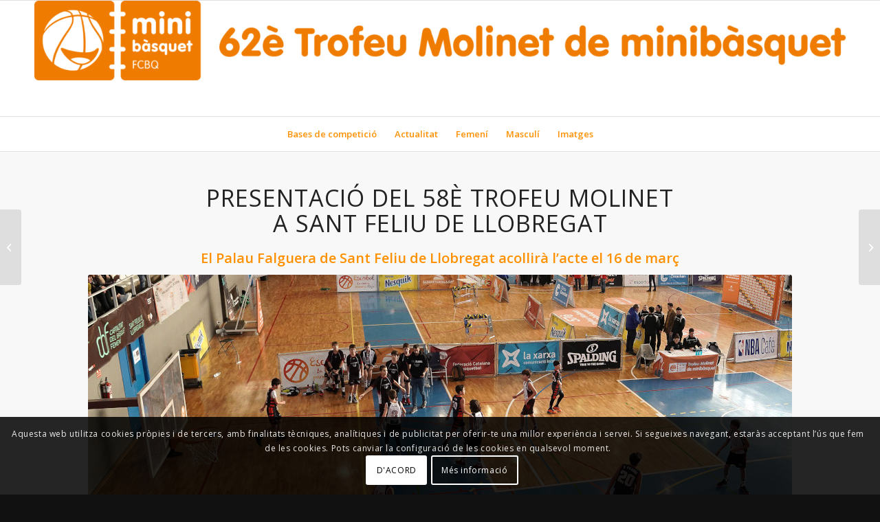

--- FILE ---
content_type: text/html; charset=UTF-8
request_url: https://molinet.basquetcatala.cat/presentacio-58a-edicio-trofeu-molinet-de-minibasquet/
body_size: 17089
content:
<!DOCTYPE html>
<html lang="ca" class="html_stretched responsive av-preloader-disabled  html_header_top html_logo_center html_bottom_nav_header html_menu_right html_custom html_header_sticky html_header_shrinking_disabled html_mobile_menu_phone html_header_searchicon_disabled html_content_align_center html_header_unstick_top_disabled html_header_stretch_disabled html_av-submenu-hidden html_av-submenu-display-click html_av-overlay-side html_av-overlay-side-classic html_av-submenu-noclone html_entry_id_2087 av-cookies-consent-show-message-bar av-cookies-cookie-consent-enabled av-cookies-can-opt-out av-cookies-user-silent-accept avia-cookie-check-browser-settings av-default-lightbox av-no-preview html_text_menu_active av-mobile-menu-switch-default">
<head>
<meta charset="UTF-8" />
<meta name="robots" content="index, follow" />


<!-- mobile setting -->
<meta name="viewport" content="width=device-width, initial-scale=1">

<!-- Scripts/CSS and wp_head hook -->
<title>Presentació 58è Trofeu Molinet &#8211; Trofeu Molinet</title>
<meta name='robots' content='max-image-preview:large' />
	<style>img:is([sizes="auto" i], [sizes^="auto," i]) { contain-intrinsic-size: 3000px 1500px }</style>
	
				<script type='text/javascript'>

				function avia_cookie_check_sessionStorage()
				{
					//	FF throws error when all cookies blocked !!
					var sessionBlocked = false;
					try
					{
						var test = sessionStorage.getItem( 'aviaCookieRefused' ) != null;
					}
					catch(e)
					{
						sessionBlocked = true;
					}
					
					var aviaCookieRefused = ! sessionBlocked ? sessionStorage.getItem( 'aviaCookieRefused' ) : null;
					
					var html = document.getElementsByTagName('html')[0];

					/**
					 * Set a class to avoid calls to sessionStorage
					 */
					if( sessionBlocked || aviaCookieRefused )
					{
						if( html.className.indexOf('av-cookies-session-refused') < 0 )
						{
							html.className += ' av-cookies-session-refused';
						}
					}
					
					if( sessionBlocked || aviaCookieRefused || document.cookie.match(/aviaCookieConsent/) )
					{
						if( html.className.indexOf('av-cookies-user-silent-accept') >= 0 )
						{
							 html.className = html.className.replace(/\bav-cookies-user-silent-accept\b/g, '');
						}
					}
				}

				avia_cookie_check_sessionStorage();

			</script>
			<link rel='dns-prefetch' href='//d2rmqdij43greq.cloudfront.net' />

<link rel="alternate" type="application/rss+xml" title="Trofeu Molinet &raquo; Canal d&#039;informació" href="https://molinet.basquetcatala.cat/feed/" />
<link rel="alternate" type="application/rss+xml" title="Trofeu Molinet &raquo; Canal dels comentaris" href="https://molinet.basquetcatala.cat/comments/feed/" />
<link rel="alternate" type="application/rss+xml" title="Trofeu Molinet &raquo; Presentació 58è Trofeu Molinet Canal dels comentaris" href="https://molinet.basquetcatala.cat/presentacio-58a-edicio-trofeu-molinet-de-minibasquet/feed/" />

<!-- google webfont font replacement -->

			<script type='text/javascript'>

				(function() {
					
					/*	check if webfonts are disabled by user setting via cookie - or user must opt in.	*/
					var html = document.getElementsByTagName('html')[0];
					var cookie_check = html.className.indexOf('av-cookies-needs-opt-in') >= 0 || html.className.indexOf('av-cookies-can-opt-out') >= 0;
					var allow_continue = true;
					var silent_accept_cookie = html.className.indexOf('av-cookies-user-silent-accept') >= 0;

					if( cookie_check && ! silent_accept_cookie )
					{
						if( ! document.cookie.match(/aviaCookieConsent/) || html.className.indexOf('av-cookies-session-refused') >= 0 )
						{
							allow_continue = false;
						}
						else
						{
							if( ! document.cookie.match(/aviaPrivacyRefuseCookiesHideBar/) )
							{
								allow_continue = false;
							}
							else if( ! document.cookie.match(/aviaPrivacyEssentialCookiesEnabled/) )
							{
								allow_continue = false;
							}
							else if( document.cookie.match(/aviaPrivacyGoogleWebfontsDisabled/) )
							{
								allow_continue = false;
							}
						}
					}
					
					if( allow_continue )
					{
						var f = document.createElement('link');
					
						f.type 	= 'text/css';
						f.rel 	= 'stylesheet';
						f.href 	= '//fonts.googleapis.com/css?family=Open+Sans:400,600';
						f.id 	= 'avia-google-webfont';

						document.getElementsByTagName('head')[0].appendChild(f);
					}
				})();
			
			</script>
			<link data-minify="1" rel='stylesheet' id='owbasket-css' href='https://molinet.basquetcatala.cat/wp-content/cache/min/1/owbasket/index.css?ver=1765812122' type='text/css' media='all' />
<link data-minify="1" rel='stylesheet' id='avia-grid-css' href='https://molinet.basquetcatala.cat/wp-content/cache/min/1/wp-content/themes/enfold/css/grid.css?ver=1765812122' type='text/css' media='all' />
<link data-minify="1" rel='stylesheet' id='avia-base-css' href='https://molinet.basquetcatala.cat/wp-content/cache/min/1/wp-content/themes/enfold/css/base.css?ver=1765812122' type='text/css' media='all' />
<link data-minify="1" rel='stylesheet' id='avia-layout-css' href='https://molinet.basquetcatala.cat/wp-content/cache/min/1/wp-content/themes/enfold/css/layout.css?ver=1765812122' type='text/css' media='all' />
<link data-minify="1" rel='stylesheet' id='avia-module-audioplayer-css' href='https://molinet.basquetcatala.cat/wp-content/cache/min/1/wp-content/themes/enfold/config-templatebuilder/avia-shortcodes/audio-player/audio-player.css?ver=1765812122' type='text/css' media='all' />
<link data-minify="1" rel='stylesheet' id='avia-module-blog-css' href='https://molinet.basquetcatala.cat/wp-content/cache/min/1/wp-content/themes/enfold/config-templatebuilder/avia-shortcodes/blog/blog.css?ver=1765812122' type='text/css' media='all' />
<link data-minify="1" rel='stylesheet' id='avia-module-postslider-css' href='https://molinet.basquetcatala.cat/wp-content/cache/min/1/wp-content/themes/enfold/config-templatebuilder/avia-shortcodes/postslider/postslider.css?ver=1765812122' type='text/css' media='all' />
<link data-minify="1" rel='stylesheet' id='avia-module-button-css' href='https://molinet.basquetcatala.cat/wp-content/cache/min/1/wp-content/themes/enfold/config-templatebuilder/avia-shortcodes/buttons/buttons.css?ver=1765812122' type='text/css' media='all' />
<link data-minify="1" rel='stylesheet' id='avia-module-buttonrow-css' href='https://molinet.basquetcatala.cat/wp-content/cache/min/1/wp-content/themes/enfold/config-templatebuilder/avia-shortcodes/buttonrow/buttonrow.css?ver=1765812122' type='text/css' media='all' />
<link data-minify="1" rel='stylesheet' id='avia-module-button-fullwidth-css' href='https://molinet.basquetcatala.cat/wp-content/cache/min/1/wp-content/themes/enfold/config-templatebuilder/avia-shortcodes/buttons_fullwidth/buttons_fullwidth.css?ver=1765812122' type='text/css' media='all' />
<link data-minify="1" rel='stylesheet' id='avia-module-catalogue-css' href='https://molinet.basquetcatala.cat/wp-content/cache/min/1/wp-content/themes/enfold/config-templatebuilder/avia-shortcodes/catalogue/catalogue.css?ver=1765812122' type='text/css' media='all' />
<link data-minify="1" rel='stylesheet' id='avia-module-comments-css' href='https://molinet.basquetcatala.cat/wp-content/cache/min/1/wp-content/themes/enfold/config-templatebuilder/avia-shortcodes/comments/comments.css?ver=1765812122' type='text/css' media='all' />
<link data-minify="1" rel='stylesheet' id='avia-module-contact-css' href='https://molinet.basquetcatala.cat/wp-content/cache/min/1/wp-content/themes/enfold/config-templatebuilder/avia-shortcodes/contact/contact.css?ver=1765812122' type='text/css' media='all' />
<link data-minify="1" rel='stylesheet' id='avia-module-slideshow-css' href='https://molinet.basquetcatala.cat/wp-content/cache/min/1/wp-content/themes/enfold/config-templatebuilder/avia-shortcodes/slideshow/slideshow.css?ver=1765812122' type='text/css' media='all' />
<link data-minify="1" rel='stylesheet' id='avia-module-slideshow-contentpartner-css' href='https://molinet.basquetcatala.cat/wp-content/cache/min/1/wp-content/themes/enfold/config-templatebuilder/avia-shortcodes/contentslider/contentslider.css?ver=1765812122' type='text/css' media='all' />
<link data-minify="1" rel='stylesheet' id='avia-module-countdown-css' href='https://molinet.basquetcatala.cat/wp-content/cache/min/1/wp-content/themes/enfold/config-templatebuilder/avia-shortcodes/countdown/countdown.css?ver=1765812122' type='text/css' media='all' />
<link data-minify="1" rel='stylesheet' id='avia-module-gallery-css' href='https://molinet.basquetcatala.cat/wp-content/cache/min/1/wp-content/themes/enfold/config-templatebuilder/avia-shortcodes/gallery/gallery.css?ver=1765812122' type='text/css' media='all' />
<link data-minify="1" rel='stylesheet' id='avia-module-gallery-hor-css' href='https://molinet.basquetcatala.cat/wp-content/cache/min/1/wp-content/themes/enfold/config-templatebuilder/avia-shortcodes/gallery_horizontal/gallery_horizontal.css?ver=1765812122' type='text/css' media='all' />
<link data-minify="1" rel='stylesheet' id='avia-module-maps-css' href='https://molinet.basquetcatala.cat/wp-content/cache/min/1/wp-content/themes/enfold/config-templatebuilder/avia-shortcodes/google_maps/google_maps.css?ver=1765812122' type='text/css' media='all' />
<link data-minify="1" rel='stylesheet' id='avia-module-gridrow-css' href='https://molinet.basquetcatala.cat/wp-content/cache/min/1/wp-content/themes/enfold/config-templatebuilder/avia-shortcodes/grid_row/grid_row.css?ver=1765812122' type='text/css' media='all' />
<link data-minify="1" rel='stylesheet' id='avia-module-heading-css' href='https://molinet.basquetcatala.cat/wp-content/cache/min/1/wp-content/themes/enfold/config-templatebuilder/avia-shortcodes/heading/heading.css?ver=1765812122' type='text/css' media='all' />
<link data-minify="1" rel='stylesheet' id='avia-module-rotator-css' href='https://molinet.basquetcatala.cat/wp-content/cache/min/1/wp-content/themes/enfold/config-templatebuilder/avia-shortcodes/headline_rotator/headline_rotator.css?ver=1765812122' type='text/css' media='all' />
<link data-minify="1" rel='stylesheet' id='avia-module-hr-css' href='https://molinet.basquetcatala.cat/wp-content/cache/min/1/wp-content/themes/enfold/config-templatebuilder/avia-shortcodes/hr/hr.css?ver=1765812122' type='text/css' media='all' />
<link data-minify="1" rel='stylesheet' id='avia-module-icon-css' href='https://molinet.basquetcatala.cat/wp-content/cache/min/1/wp-content/themes/enfold/config-templatebuilder/avia-shortcodes/icon/icon.css?ver=1765812122' type='text/css' media='all' />
<link data-minify="1" rel='stylesheet' id='avia-module-iconbox-css' href='https://molinet.basquetcatala.cat/wp-content/cache/min/1/wp-content/themes/enfold/config-templatebuilder/avia-shortcodes/iconbox/iconbox.css?ver=1765812122' type='text/css' media='all' />
<link data-minify="1" rel='stylesheet' id='avia-module-icongrid-css' href='https://molinet.basquetcatala.cat/wp-content/cache/min/1/wp-content/themes/enfold/config-templatebuilder/avia-shortcodes/icongrid/icongrid.css?ver=1765812122' type='text/css' media='all' />
<link data-minify="1" rel='stylesheet' id='avia-module-iconlist-css' href='https://molinet.basquetcatala.cat/wp-content/cache/min/1/wp-content/themes/enfold/config-templatebuilder/avia-shortcodes/iconlist/iconlist.css?ver=1765812122' type='text/css' media='all' />
<link data-minify="1" rel='stylesheet' id='avia-module-image-css' href='https://molinet.basquetcatala.cat/wp-content/cache/min/1/wp-content/themes/enfold/config-templatebuilder/avia-shortcodes/image/image.css?ver=1765812122' type='text/css' media='all' />
<link data-minify="1" rel='stylesheet' id='avia-module-hotspot-css' href='https://molinet.basquetcatala.cat/wp-content/cache/min/1/wp-content/themes/enfold/config-templatebuilder/avia-shortcodes/image_hotspots/image_hotspots.css?ver=1765812122' type='text/css' media='all' />
<link data-minify="1" rel='stylesheet' id='avia-module-magazine-css' href='https://molinet.basquetcatala.cat/wp-content/cache/min/1/wp-content/themes/enfold/config-templatebuilder/avia-shortcodes/magazine/magazine.css?ver=1765812122' type='text/css' media='all' />
<link data-minify="1" rel='stylesheet' id='avia-module-masonry-css' href='https://molinet.basquetcatala.cat/wp-content/cache/min/1/wp-content/themes/enfold/config-templatebuilder/avia-shortcodes/masonry_entries/masonry_entries.css?ver=1765812122' type='text/css' media='all' />
<link data-minify="1" rel='stylesheet' id='avia-siteloader-css' href='https://molinet.basquetcatala.cat/wp-content/cache/min/1/wp-content/themes/enfold/css/avia-snippet-site-preloader.css?ver=1765812122' type='text/css' media='all' />
<link data-minify="1" rel='stylesheet' id='avia-module-menu-css' href='https://molinet.basquetcatala.cat/wp-content/cache/min/1/wp-content/themes/enfold/config-templatebuilder/avia-shortcodes/menu/menu.css?ver=1765812122' type='text/css' media='all' />
<link data-minify="1" rel='stylesheet' id='avia-module-notification-css' href='https://molinet.basquetcatala.cat/wp-content/cache/min/1/wp-content/themes/enfold/config-templatebuilder/avia-shortcodes/notification/notification.css?ver=1765812122' type='text/css' media='all' />
<link data-minify="1" rel='stylesheet' id='avia-module-numbers-css' href='https://molinet.basquetcatala.cat/wp-content/cache/min/1/wp-content/themes/enfold/config-templatebuilder/avia-shortcodes/numbers/numbers.css?ver=1765812122' type='text/css' media='all' />
<link data-minify="1" rel='stylesheet' id='avia-module-portfolio-css' href='https://molinet.basquetcatala.cat/wp-content/cache/min/1/wp-content/themes/enfold/config-templatebuilder/avia-shortcodes/portfolio/portfolio.css?ver=1765812122' type='text/css' media='all' />
<link data-minify="1" rel='stylesheet' id='avia-module-post-metadata-css' href='https://molinet.basquetcatala.cat/wp-content/cache/min/1/wp-content/themes/enfold/config-templatebuilder/avia-shortcodes/post_metadata/post_metadata.css?ver=1765812122' type='text/css' media='all' />
<link data-minify="1" rel='stylesheet' id='avia-module-progress-bar-css' href='https://molinet.basquetcatala.cat/wp-content/cache/min/1/wp-content/themes/enfold/config-templatebuilder/avia-shortcodes/progressbar/progressbar.css?ver=1765812122' type='text/css' media='all' />
<link data-minify="1" rel='stylesheet' id='avia-module-promobox-css' href='https://molinet.basquetcatala.cat/wp-content/cache/min/1/wp-content/themes/enfold/config-templatebuilder/avia-shortcodes/promobox/promobox.css?ver=1765812122' type='text/css' media='all' />
<link data-minify="1" rel='stylesheet' id='avia-sc-search-css' href='https://molinet.basquetcatala.cat/wp-content/cache/min/1/wp-content/themes/enfold/config-templatebuilder/avia-shortcodes/search/search.css?ver=1765812122' type='text/css' media='all' />
<link data-minify="1" rel='stylesheet' id='avia-module-slideshow-accordion-css' href='https://molinet.basquetcatala.cat/wp-content/cache/min/1/wp-content/themes/enfold/config-templatebuilder/avia-shortcodes/slideshow_accordion/slideshow_accordion.css?ver=1765812122' type='text/css' media='all' />
<link data-minify="1" rel='stylesheet' id='avia-module-slideshow-feature-image-css' href='https://molinet.basquetcatala.cat/wp-content/cache/min/1/wp-content/themes/enfold/config-templatebuilder/avia-shortcodes/slideshow_feature_image/slideshow_feature_image.css?ver=1765812122' type='text/css' media='all' />
<link data-minify="1" rel='stylesheet' id='avia-module-slideshow-fullsize-css' href='https://molinet.basquetcatala.cat/wp-content/cache/min/1/wp-content/themes/enfold/config-templatebuilder/avia-shortcodes/slideshow_fullsize/slideshow_fullsize.css?ver=1765812122' type='text/css' media='all' />
<link data-minify="1" rel='stylesheet' id='avia-module-slideshow-fullscreen-css' href='https://molinet.basquetcatala.cat/wp-content/cache/min/1/wp-content/themes/enfold/config-templatebuilder/avia-shortcodes/slideshow_fullscreen/slideshow_fullscreen.css?ver=1765812122' type='text/css' media='all' />
<link data-minify="1" rel='stylesheet' id='avia-module-slideshow-ls-css' href='https://molinet.basquetcatala.cat/wp-content/cache/min/1/wp-content/themes/enfold/config-templatebuilder/avia-shortcodes/slideshow_layerslider/slideshow_layerslider.css?ver=1765812122' type='text/css' media='all' />
<link data-minify="1" rel='stylesheet' id='avia-module-social-css' href='https://molinet.basquetcatala.cat/wp-content/cache/min/1/wp-content/themes/enfold/config-templatebuilder/avia-shortcodes/social_share/social_share.css?ver=1765812122' type='text/css' media='all' />
<link data-minify="1" rel='stylesheet' id='avia-module-tabsection-css' href='https://molinet.basquetcatala.cat/wp-content/cache/min/1/wp-content/themes/enfold/config-templatebuilder/avia-shortcodes/tab_section/tab_section.css?ver=1765812122' type='text/css' media='all' />
<link data-minify="1" rel='stylesheet' id='avia-module-table-css' href='https://molinet.basquetcatala.cat/wp-content/cache/min/1/wp-content/themes/enfold/config-templatebuilder/avia-shortcodes/table/table.css?ver=1765812122' type='text/css' media='all' />
<link data-minify="1" rel='stylesheet' id='avia-module-tabs-css' href='https://molinet.basquetcatala.cat/wp-content/cache/min/1/wp-content/themes/enfold/config-templatebuilder/avia-shortcodes/tabs/tabs.css?ver=1765812122' type='text/css' media='all' />
<link data-minify="1" rel='stylesheet' id='avia-module-team-css' href='https://molinet.basquetcatala.cat/wp-content/cache/min/1/wp-content/themes/enfold/config-templatebuilder/avia-shortcodes/team/team.css?ver=1765812122' type='text/css' media='all' />
<link data-minify="1" rel='stylesheet' id='avia-module-testimonials-css' href='https://molinet.basquetcatala.cat/wp-content/cache/min/1/wp-content/themes/enfold/config-templatebuilder/avia-shortcodes/testimonials/testimonials.css?ver=1765812122' type='text/css' media='all' />
<link data-minify="1" rel='stylesheet' id='avia-module-timeline-css' href='https://molinet.basquetcatala.cat/wp-content/cache/min/1/wp-content/themes/enfold/config-templatebuilder/avia-shortcodes/timeline/timeline.css?ver=1765812122' type='text/css' media='all' />
<link data-minify="1" rel='stylesheet' id='avia-module-toggles-css' href='https://molinet.basquetcatala.cat/wp-content/cache/min/1/wp-content/themes/enfold/config-templatebuilder/avia-shortcodes/toggles/toggles.css?ver=1765812122' type='text/css' media='all' />
<link data-minify="1" rel='stylesheet' id='avia-module-video-css' href='https://molinet.basquetcatala.cat/wp-content/cache/min/1/wp-content/themes/enfold/config-templatebuilder/avia-shortcodes/video/video.css?ver=1765812122' type='text/css' media='all' />
<style id='wp-emoji-styles-inline-css' type='text/css'>

	img.wp-smiley, img.emoji {
		display: inline !important;
		border: none !important;
		box-shadow: none !important;
		height: 1em !important;
		width: 1em !important;
		margin: 0 0.07em !important;
		vertical-align: -0.1em !important;
		background: none !important;
		padding: 0 !important;
	}
</style>
<link rel='stylesheet' id='wp-block-library-css' href='https://molinet.basquetcatala.cat/wp-includes/css/dist/block-library/style.min.css?ver=6.8.3' type='text/css' media='all' />
<style id='classic-theme-styles-inline-css' type='text/css'>
/*! This file is auto-generated */
.wp-block-button__link{color:#fff;background-color:#32373c;border-radius:9999px;box-shadow:none;text-decoration:none;padding:calc(.667em + 2px) calc(1.333em + 2px);font-size:1.125em}.wp-block-file__button{background:#32373c;color:#fff;text-decoration:none}
</style>
<style id='global-styles-inline-css' type='text/css'>
:root{--wp--preset--aspect-ratio--square: 1;--wp--preset--aspect-ratio--4-3: 4/3;--wp--preset--aspect-ratio--3-4: 3/4;--wp--preset--aspect-ratio--3-2: 3/2;--wp--preset--aspect-ratio--2-3: 2/3;--wp--preset--aspect-ratio--16-9: 16/9;--wp--preset--aspect-ratio--9-16: 9/16;--wp--preset--color--black: #000000;--wp--preset--color--cyan-bluish-gray: #abb8c3;--wp--preset--color--white: #ffffff;--wp--preset--color--pale-pink: #f78da7;--wp--preset--color--vivid-red: #cf2e2e;--wp--preset--color--luminous-vivid-orange: #ff6900;--wp--preset--color--luminous-vivid-amber: #fcb900;--wp--preset--color--light-green-cyan: #7bdcb5;--wp--preset--color--vivid-green-cyan: #00d084;--wp--preset--color--pale-cyan-blue: #8ed1fc;--wp--preset--color--vivid-cyan-blue: #0693e3;--wp--preset--color--vivid-purple: #9b51e0;--wp--preset--gradient--vivid-cyan-blue-to-vivid-purple: linear-gradient(135deg,rgba(6,147,227,1) 0%,rgb(155,81,224) 100%);--wp--preset--gradient--light-green-cyan-to-vivid-green-cyan: linear-gradient(135deg,rgb(122,220,180) 0%,rgb(0,208,130) 100%);--wp--preset--gradient--luminous-vivid-amber-to-luminous-vivid-orange: linear-gradient(135deg,rgba(252,185,0,1) 0%,rgba(255,105,0,1) 100%);--wp--preset--gradient--luminous-vivid-orange-to-vivid-red: linear-gradient(135deg,rgba(255,105,0,1) 0%,rgb(207,46,46) 100%);--wp--preset--gradient--very-light-gray-to-cyan-bluish-gray: linear-gradient(135deg,rgb(238,238,238) 0%,rgb(169,184,195) 100%);--wp--preset--gradient--cool-to-warm-spectrum: linear-gradient(135deg,rgb(74,234,220) 0%,rgb(151,120,209) 20%,rgb(207,42,186) 40%,rgb(238,44,130) 60%,rgb(251,105,98) 80%,rgb(254,248,76) 100%);--wp--preset--gradient--blush-light-purple: linear-gradient(135deg,rgb(255,206,236) 0%,rgb(152,150,240) 100%);--wp--preset--gradient--blush-bordeaux: linear-gradient(135deg,rgb(254,205,165) 0%,rgb(254,45,45) 50%,rgb(107,0,62) 100%);--wp--preset--gradient--luminous-dusk: linear-gradient(135deg,rgb(255,203,112) 0%,rgb(199,81,192) 50%,rgb(65,88,208) 100%);--wp--preset--gradient--pale-ocean: linear-gradient(135deg,rgb(255,245,203) 0%,rgb(182,227,212) 50%,rgb(51,167,181) 100%);--wp--preset--gradient--electric-grass: linear-gradient(135deg,rgb(202,248,128) 0%,rgb(113,206,126) 100%);--wp--preset--gradient--midnight: linear-gradient(135deg,rgb(2,3,129) 0%,rgb(40,116,252) 100%);--wp--preset--font-size--small: 13px;--wp--preset--font-size--medium: 20px;--wp--preset--font-size--large: 36px;--wp--preset--font-size--x-large: 42px;--wp--preset--spacing--20: 0.44rem;--wp--preset--spacing--30: 0.67rem;--wp--preset--spacing--40: 1rem;--wp--preset--spacing--50: 1.5rem;--wp--preset--spacing--60: 2.25rem;--wp--preset--spacing--70: 3.38rem;--wp--preset--spacing--80: 5.06rem;--wp--preset--shadow--natural: 6px 6px 9px rgba(0, 0, 0, 0.2);--wp--preset--shadow--deep: 12px 12px 50px rgba(0, 0, 0, 0.4);--wp--preset--shadow--sharp: 6px 6px 0px rgba(0, 0, 0, 0.2);--wp--preset--shadow--outlined: 6px 6px 0px -3px rgba(255, 255, 255, 1), 6px 6px rgba(0, 0, 0, 1);--wp--preset--shadow--crisp: 6px 6px 0px rgba(0, 0, 0, 1);}:where(.is-layout-flex){gap: 0.5em;}:where(.is-layout-grid){gap: 0.5em;}body .is-layout-flex{display: flex;}.is-layout-flex{flex-wrap: wrap;align-items: center;}.is-layout-flex > :is(*, div){margin: 0;}body .is-layout-grid{display: grid;}.is-layout-grid > :is(*, div){margin: 0;}:where(.wp-block-columns.is-layout-flex){gap: 2em;}:where(.wp-block-columns.is-layout-grid){gap: 2em;}:where(.wp-block-post-template.is-layout-flex){gap: 1.25em;}:where(.wp-block-post-template.is-layout-grid){gap: 1.25em;}.has-black-color{color: var(--wp--preset--color--black) !important;}.has-cyan-bluish-gray-color{color: var(--wp--preset--color--cyan-bluish-gray) !important;}.has-white-color{color: var(--wp--preset--color--white) !important;}.has-pale-pink-color{color: var(--wp--preset--color--pale-pink) !important;}.has-vivid-red-color{color: var(--wp--preset--color--vivid-red) !important;}.has-luminous-vivid-orange-color{color: var(--wp--preset--color--luminous-vivid-orange) !important;}.has-luminous-vivid-amber-color{color: var(--wp--preset--color--luminous-vivid-amber) !important;}.has-light-green-cyan-color{color: var(--wp--preset--color--light-green-cyan) !important;}.has-vivid-green-cyan-color{color: var(--wp--preset--color--vivid-green-cyan) !important;}.has-pale-cyan-blue-color{color: var(--wp--preset--color--pale-cyan-blue) !important;}.has-vivid-cyan-blue-color{color: var(--wp--preset--color--vivid-cyan-blue) !important;}.has-vivid-purple-color{color: var(--wp--preset--color--vivid-purple) !important;}.has-black-background-color{background-color: var(--wp--preset--color--black) !important;}.has-cyan-bluish-gray-background-color{background-color: var(--wp--preset--color--cyan-bluish-gray) !important;}.has-white-background-color{background-color: var(--wp--preset--color--white) !important;}.has-pale-pink-background-color{background-color: var(--wp--preset--color--pale-pink) !important;}.has-vivid-red-background-color{background-color: var(--wp--preset--color--vivid-red) !important;}.has-luminous-vivid-orange-background-color{background-color: var(--wp--preset--color--luminous-vivid-orange) !important;}.has-luminous-vivid-amber-background-color{background-color: var(--wp--preset--color--luminous-vivid-amber) !important;}.has-light-green-cyan-background-color{background-color: var(--wp--preset--color--light-green-cyan) !important;}.has-vivid-green-cyan-background-color{background-color: var(--wp--preset--color--vivid-green-cyan) !important;}.has-pale-cyan-blue-background-color{background-color: var(--wp--preset--color--pale-cyan-blue) !important;}.has-vivid-cyan-blue-background-color{background-color: var(--wp--preset--color--vivid-cyan-blue) !important;}.has-vivid-purple-background-color{background-color: var(--wp--preset--color--vivid-purple) !important;}.has-black-border-color{border-color: var(--wp--preset--color--black) !important;}.has-cyan-bluish-gray-border-color{border-color: var(--wp--preset--color--cyan-bluish-gray) !important;}.has-white-border-color{border-color: var(--wp--preset--color--white) !important;}.has-pale-pink-border-color{border-color: var(--wp--preset--color--pale-pink) !important;}.has-vivid-red-border-color{border-color: var(--wp--preset--color--vivid-red) !important;}.has-luminous-vivid-orange-border-color{border-color: var(--wp--preset--color--luminous-vivid-orange) !important;}.has-luminous-vivid-amber-border-color{border-color: var(--wp--preset--color--luminous-vivid-amber) !important;}.has-light-green-cyan-border-color{border-color: var(--wp--preset--color--light-green-cyan) !important;}.has-vivid-green-cyan-border-color{border-color: var(--wp--preset--color--vivid-green-cyan) !important;}.has-pale-cyan-blue-border-color{border-color: var(--wp--preset--color--pale-cyan-blue) !important;}.has-vivid-cyan-blue-border-color{border-color: var(--wp--preset--color--vivid-cyan-blue) !important;}.has-vivid-purple-border-color{border-color: var(--wp--preset--color--vivid-purple) !important;}.has-vivid-cyan-blue-to-vivid-purple-gradient-background{background: var(--wp--preset--gradient--vivid-cyan-blue-to-vivid-purple) !important;}.has-light-green-cyan-to-vivid-green-cyan-gradient-background{background: var(--wp--preset--gradient--light-green-cyan-to-vivid-green-cyan) !important;}.has-luminous-vivid-amber-to-luminous-vivid-orange-gradient-background{background: var(--wp--preset--gradient--luminous-vivid-amber-to-luminous-vivid-orange) !important;}.has-luminous-vivid-orange-to-vivid-red-gradient-background{background: var(--wp--preset--gradient--luminous-vivid-orange-to-vivid-red) !important;}.has-very-light-gray-to-cyan-bluish-gray-gradient-background{background: var(--wp--preset--gradient--very-light-gray-to-cyan-bluish-gray) !important;}.has-cool-to-warm-spectrum-gradient-background{background: var(--wp--preset--gradient--cool-to-warm-spectrum) !important;}.has-blush-light-purple-gradient-background{background: var(--wp--preset--gradient--blush-light-purple) !important;}.has-blush-bordeaux-gradient-background{background: var(--wp--preset--gradient--blush-bordeaux) !important;}.has-luminous-dusk-gradient-background{background: var(--wp--preset--gradient--luminous-dusk) !important;}.has-pale-ocean-gradient-background{background: var(--wp--preset--gradient--pale-ocean) !important;}.has-electric-grass-gradient-background{background: var(--wp--preset--gradient--electric-grass) !important;}.has-midnight-gradient-background{background: var(--wp--preset--gradient--midnight) !important;}.has-small-font-size{font-size: var(--wp--preset--font-size--small) !important;}.has-medium-font-size{font-size: var(--wp--preset--font-size--medium) !important;}.has-large-font-size{font-size: var(--wp--preset--font-size--large) !important;}.has-x-large-font-size{font-size: var(--wp--preset--font-size--x-large) !important;}
:where(.wp-block-post-template.is-layout-flex){gap: 1.25em;}:where(.wp-block-post-template.is-layout-grid){gap: 1.25em;}
:where(.wp-block-columns.is-layout-flex){gap: 2em;}:where(.wp-block-columns.is-layout-grid){gap: 2em;}
:root :where(.wp-block-pullquote){font-size: 1.5em;line-height: 1.6;}
</style>
<link data-minify="1" rel='stylesheet' id='avia-scs-css' href='https://molinet.basquetcatala.cat/wp-content/cache/min/1/wp-content/themes/enfold/css/shortcodes.css?ver=1765812122' type='text/css' media='all' />
<link data-minify="1" rel='stylesheet' id='avia-popup-css-css' href='https://molinet.basquetcatala.cat/wp-content/cache/min/1/wp-content/themes/enfold/js/aviapopup/magnific-popup.css?ver=1765812122' type='text/css' media='screen' />
<link data-minify="1" rel='stylesheet' id='avia-lightbox-css' href='https://molinet.basquetcatala.cat/wp-content/cache/min/1/wp-content/themes/enfold/css/avia-snippet-lightbox.css?ver=1765812122' type='text/css' media='screen' />
<link data-minify="1" rel='stylesheet' id='avia-widget-css-css' href='https://molinet.basquetcatala.cat/wp-content/cache/min/1/wp-content/themes/enfold/css/avia-snippet-widget.css?ver=1765812122' type='text/css' media='screen' />
<link data-minify="1" rel='stylesheet' id='avia-dynamic-css' href='https://molinet.basquetcatala.cat/wp-content/cache/min/1/wp-content/uploads/dynamic_avia/enfold.css?ver=1765812122' type='text/css' media='all' />
<link data-minify="1" rel='stylesheet' id='avia-custom-css' href='https://molinet.basquetcatala.cat/wp-content/cache/min/1/wp-content/themes/enfold/css/custom.css?ver=1765812122' type='text/css' media='all' />
<link data-minify="1" rel='stylesheet' id='avia-cookie-css-css' href='https://molinet.basquetcatala.cat/wp-content/cache/min/1/wp-content/themes/enfold/css/avia-snippet-cookieconsent.css?ver=1765812122' type='text/css' media='screen' />
<link data-minify="1" rel='stylesheet' id='avia-single-post-2087-css' href='https://molinet.basquetcatala.cat/wp-content/cache/min/1/wp-content/uploads/avia_posts_css/post-2087.css?ver=1765812271' type='text/css' media='all' />
<link data-minify="1" rel='stylesheet' id='ow-extracss-style-css' href='https://molinet.basquetcatala.cat/wp-content/cache/min/1/wp-content/plugins/ow-extra-css/style.css?ver=1765812122' type='text/css' media='all' />
<script type="text/javascript" src="https://molinet.basquetcatala.cat/wp-includes/js/jquery/jquery.min.js?ver=3.7.1" id="jquery-core-js"></script>
<script type="text/javascript" src="https://molinet.basquetcatala.cat/wp-includes/js/jquery/jquery-migrate.min.js?ver=3.4.1" id="jquery-migrate-js"></script>
<script data-minify="1" type="text/javascript" src="https://molinet.basquetcatala.cat/wp-content/cache/min/1/wp-content/themes/enfold/js/avia-compat.js?ver=1765812122" id="avia-compat-js"></script>
<link rel="https://api.w.org/" href="https://molinet.basquetcatala.cat/wp-json/" /><link rel="alternate" title="JSON" type="application/json" href="https://molinet.basquetcatala.cat/wp-json/wp/v2/posts/2087" /><link rel="EditURI" type="application/rsd+xml" title="RSD" href="https://molinet.basquetcatala.cat/xmlrpc.php?rsd" />
<meta name="generator" content="WordPress 6.8.3" />
<link rel="canonical" href="https://molinet.basquetcatala.cat/presentacio-58a-edicio-trofeu-molinet-de-minibasquet/" />
<link rel='shortlink' href='https://molinet.basquetcatala.cat/?p=2087' />
<link rel="alternate" title="oEmbed (JSON)" type="application/json+oembed" href="https://molinet.basquetcatala.cat/wp-json/oembed/1.0/embed?url=https%3A%2F%2Fmolinet.basquetcatala.cat%2Fpresentacio-58a-edicio-trofeu-molinet-de-minibasquet%2F" />
<link rel="alternate" title="oEmbed (XML)" type="text/xml+oembed" href="https://molinet.basquetcatala.cat/wp-json/oembed/1.0/embed?url=https%3A%2F%2Fmolinet.basquetcatala.cat%2Fpresentacio-58a-edicio-trofeu-molinet-de-minibasquet%2F&#038;format=xml" />

<!-- Goolytics - Simple Google Analytics Begin -->
<script async src="//www.googletagmanager.com/gtag/js?id=UA-130416263-1"></script>
<script>window.dataLayer = window.dataLayer || [];
function gtag(){dataLayer.push(arguments);}
gtag('js', new Date());

gtag('config', 'UA-130416263-1');
</script>
<!-- Goolytics - Simple Google Analytics End -->

<link rel="profile" href="http://gmpg.org/xfn/11" />
<link rel="alternate" type="application/rss+xml" title="Trofeu Molinet RSS2 Feed" href="https://molinet.basquetcatala.cat/feed/" />
<link rel="pingback" href="https://molinet.basquetcatala.cat/xmlrpc.php" />

<style type='text/css' media='screen'>
 #top #header_main > .container, #top #header_main > .container .main_menu  .av-main-nav > li > a, #top #header_main #menu-item-shop .cart_dropdown_link{ height:168px; line-height: 168px; }
 .html_top_nav_header .av-logo-container{ height:168px;  }
 .html_header_top.html_header_sticky #top #wrap_all #main{ padding-top:220px; } 
</style>
<!--[if lt IE 9]><script src="https://molinet.basquetcatala.cat/wp-content/themes/enfold/js/html5shiv.js"></script><![endif]-->

<style type="text/css">.recentcomments a{display:inline !important;padding:0 !important;margin:0 !important;}</style><link rel="icon" href="https://molinet.basquetcatala.cat/wp-content/uploads/2017/11/cropped-molinet-32x32.png" sizes="32x32" />
<link rel="icon" href="https://molinet.basquetcatala.cat/wp-content/uploads/2017/11/cropped-molinet-192x192.png" sizes="192x192" />
<link rel="apple-touch-icon" href="https://molinet.basquetcatala.cat/wp-content/uploads/2017/11/cropped-molinet-180x180.png" />
<meta name="msapplication-TileImage" content="https://molinet.basquetcatala.cat/wp-content/uploads/2017/11/cropped-molinet-270x270.png" />
		<style type="text/css" id="wp-custom-css">
			.owbasket-competition-search{
	display: none!important;
}

.ow-group-header-container{
	margin-bottom: -5px;
}

.ow-competitionSearch-container-categorySelect{
	display: none;
}

.ow-group-tops-statscategory-label-tab{
	display:none;
	
}		</style>
		<style type='text/css'>
@font-face {font-family: 'entypo-fontello'; font-weight: normal; font-style: normal; font-display: auto;
src: url('https://molinet.basquetcatala.cat/wp-content/themes/enfold/config-templatebuilder/avia-template-builder/assets/fonts/entypo-fontello.woff2') format('woff2'),
url('https://molinet.basquetcatala.cat/wp-content/themes/enfold/config-templatebuilder/avia-template-builder/assets/fonts/entypo-fontello.woff') format('woff'),
url('https://molinet.basquetcatala.cat/wp-content/themes/enfold/config-templatebuilder/avia-template-builder/assets/fonts/entypo-fontello.ttf') format('truetype'), 
url('https://molinet.basquetcatala.cat/wp-content/themes/enfold/config-templatebuilder/avia-template-builder/assets/fonts/entypo-fontello.svg#entypo-fontello') format('svg'),
url('https://molinet.basquetcatala.cat/wp-content/themes/enfold/config-templatebuilder/avia-template-builder/assets/fonts/entypo-fontello.eot'),
url('https://molinet.basquetcatala.cat/wp-content/themes/enfold/config-templatebuilder/avia-template-builder/assets/fonts/entypo-fontello.eot?#iefix') format('embedded-opentype');
} #top .avia-font-entypo-fontello, body .avia-font-entypo-fontello, html body [data-av_iconfont='entypo-fontello']:before{ font-family: 'entypo-fontello'; }
</style>

<!--
Debugging Info for Theme support: 

Theme: Enfold
Version: 4.8.6.5
Installed: enfold
AviaFramework Version: 5.0
AviaBuilder Version: 4.8
aviaElementManager Version: 1.0.1
ML:512-PU:103-PLA:8
WP:6.8.3
Compress: CSS:disabled - JS:disabled
Updates: enabled - deprecated Envato API - register Envato Token
PLAu:8
-->
<meta name="generator" content="WP Rocket 3.20.0.3" data-wpr-features="wpr_minify_js wpr_minify_css wpr_desktop" /></head>

<body id="top" class="wp-singular post-template-default single single-post postid-2087 single-format-standard wp-theme-enfold stretched no_sidebar_border rtl_columns av-curtain-numeric open_sans  avia-responsive-images-support" itemscope="itemscope" itemtype="https://schema.org/WebPage" >

	
	<div id='wrap_all'>

	
<header id='header' class='all_colors header_color light_bg_color  av_header_top av_logo_center av_bottom_nav_header av_menu_right av_custom av_header_sticky av_header_shrinking_disabled av_header_stretch_disabled av_mobile_menu_phone av_header_searchicon_disabled av_header_unstick_top_disabled av_header_border_disabled'  role="banner" itemscope="itemscope" itemtype="https://schema.org/WPHeader" >

		<div  id='header_main' class='container_wrap container_wrap_logo'>
	
        <div class='container av-logo-container'><div class='inner-container'><span class='logo avia-standard-logo'><a href='https://molinet.basquetcatala.cat/' class=''><img src="https://molinet.basquetcatala.cat/wp-content/uploads/2025/10/FCBQ25_Logo-Molinet_1-linia_Taronja-scaled-e1759745111503.png" height="100" width="300" alt='Trofeu Molinet' title='FCBQ25_Logo Molinet_1 linia_Taronja' /></a></span></div></div><div id='header_main_alternate' class='container_wrap'><div class='container'><nav class='main_menu' data-selectname='Select a page'  role="navigation" itemscope="itemscope" itemtype="https://schema.org/SiteNavigationElement" ><div class="avia-menu av-main-nav-wrap"><ul id="avia-menu" class="menu av-main-nav"><li id="menu-item-2448" class="menu-item menu-item-type-post_type menu-item-object-page menu-item-top-level menu-item-top-level-1"><a href="https://molinet.basquetcatala.cat/bases-de-competicio/" itemprop="url"><span class="avia-bullet"></span><span class="avia-menu-text">Bases de competició</span><span class="avia-menu-fx"><span class="avia-arrow-wrap"><span class="avia-arrow"></span></span></span></a></li>
<li id="menu-item-585" class="menu-item menu-item-type-post_type menu-item-object-page menu-item-top-level menu-item-top-level-2"><a href="https://molinet.basquetcatala.cat/noticies/" itemprop="url"><span class="avia-bullet"></span><span class="avia-menu-text">Actualitat</span><span class="avia-menu-fx"><span class="avia-arrow-wrap"><span class="avia-arrow"></span></span></span></a></li>
<li id="menu-item-3983" class="menu-item menu-item-type-post_type menu-item-object-page menu-item-top-level menu-item-top-level-3"><a href="https://molinet.basquetcatala.cat/femeni/" itemprop="url"><span class="avia-bullet"></span><span class="avia-menu-text">Femení</span><span class="avia-menu-fx"><span class="avia-arrow-wrap"><span class="avia-arrow"></span></span></span></a></li>
<li id="menu-item-3984" class="menu-item menu-item-type-post_type menu-item-object-page menu-item-top-level menu-item-top-level-4"><a href="https://molinet.basquetcatala.cat/masculi/" itemprop="url"><span class="avia-bullet"></span><span class="avia-menu-text">Masculí</span><span class="avia-menu-fx"><span class="avia-arrow-wrap"><span class="avia-arrow"></span></span></span></a></li>
<li id="menu-item-3493" class="menu-item menu-item-type-post_type menu-item-object-page menu-item-top-level menu-item-top-level-5"><a href="https://molinet.basquetcatala.cat/imatges/" itemprop="url"><span class="avia-bullet"></span><span class="avia-menu-text">Imatges</span><span class="avia-menu-fx"><span class="avia-arrow-wrap"><span class="avia-arrow"></span></span></span></a></li>
<li class="av-burger-menu-main menu-item-avia-special av-small-burger-icon">
	        			<a href="#" aria-label="Menu" aria-hidden="false">
							<span class="av-hamburger av-hamburger--spin av-js-hamburger">
								<span class="av-hamburger-box">
						          <span class="av-hamburger-inner"></span>
						          <strong>Menu</strong>
								</span>
							</span>
							<span class="avia_hidden_link_text">Menu</span>
						</a>
	        		   </li></ul></div></nav></div> </div> 
		<!-- end container_wrap-->
		</div>
		<div class='header_bg'></div>

<!-- end header -->
</header>
		
	<div id='main' class='all_colors' data-scroll-offset='168'>

	<div id='av_section_1'  class='avia-section av-9sqy3r-823f01f4a21f5cdf8ee867fb2f1bfb49 main_color avia-section-default avia-no-border-styling  avia-builder-el-0  avia-builder-el-no-sibling  avia-bg-style-scroll  container_wrap fullsize'  ><div class='container av-section-cont-open' ><main  role="main" itemscope="itemscope" itemtype="https://schema.org/Blog"  class='template-page content  av-content-full alpha units'><div class='post-entry post-entry-type-page post-entry-2087'><div class='entry-content-wrapper clearfix'>

<style type="text/css" data-created_by="avia_inline_auto" id="style-css-av-kxa89zyu-b41903fa1a842b2e0d386c85a1d04ff3">
#top .av-special-heading.av-kxa89zyu-b41903fa1a842b2e0d386c85a1d04ff3{
padding-bottom:10px;
}
</style>
<div  class='av-special-heading av-kxa89zyu-b41903fa1a842b2e0d386c85a1d04ff3 av-special-heading-h1 blockquote modern-quote modern-centered  avia-builder-el-1  el_before_av_one_full  avia-builder-el-first  av-linked-heading '><h1 class='av-special-heading-tag '  itemprop="headline"  >Presentació del 58è Trofeu Molinet<br />a Sant Feliu de Llobregat</h1><div class='special-heading-border'><div class='special-heading-inner-border'></div></div></div>
<div class='flex_column av-7qu72f-5b2b6330cd312633697dd6b24f2f0f80 av_one_full  avia-builder-el-2  el_after_av_heading  el_before_av_image  first flex_column_div av-zero-column-padding '   ><section class="av_textblock_section "  itemscope="itemscope" itemtype="https://schema.org/BlogPosting" itemprop="blogPost" ><div class='avia_textblock  '   itemprop="text" ><p style="text-align: center;"><span style="font-size: 20px;"><b>El Palau Falguera de Sant Feliu de Llobregat acollirà l&#8217;acte el 16 de març</b></span></p>
</div></section></div><div  class='avia-image-container av-kxa8b6xp-e1205d383c9a26b985188c4b29bbe82c av-styling- avia-align-center  avia-builder-el-4  el_after_av_one_full  el_before_av_one_fifth  '  itemprop="image" itemscope="itemscope" itemtype="https://schema.org/ImageObject" ><div class="avia-image-container-inner"><div class="avia-image-overlay-wrap"><img decoding="async" class='wp-image-2088 avia-img-lazy-loading-not-2088 avia_image' src="https://molinet.basquetcatala.cat/wp-content/uploads/2021/12/MOLINET-1024x423.jpg" alt='' title=''  height="423" width="1024"  itemprop="thumbnailUrl"  /></div></div></div>
<div class='flex_column av-k6uqf-77720330b4eb34c2557f62efd88d450f av_one_fifth  avia-builder-el-5  el_after_av_image  el_before_av_three_fifth  first flex_column_div av-zero-column-padding '   ></div><div class='flex_column av-3yfcxz-964a94840ad70878d63a7d940ce3d690 av_three_fifth  avia-builder-el-6  el_after_av_one_fifth  el_before_av_one_fifth  flex_column_div av-zero-column-padding '   ><section class="av_textblock_section "  itemscope="itemscope" itemtype="https://schema.org/BlogPosting" itemprop="blogPost" ><div class='avia_textblock  '   itemprop="text" ><p>Després de l&#8217;ajornament del torneig previst del 27 de desembre de 2021 al 4 de gener de 2022, la <strong>Federació Catalana de Basquetbol (FCBQ)</strong> aposta pel Trofeu Molinet i, la 58a edició, es jugarà del 9 al 14 d&#8217;abril al pavelló Juan Carlos Navarro de Sant Feliu de Llobregat.</p>
<p><strong>El dimecres 16 de març a les 19:45h el Palau Falguera de Sant Feliu de Llobregat</strong> acollirà la presentació del Trofeu Molinet que contarà amb la presència de l&#8217;ambaixador del basquet català Pau Ribas.</p>
<p>Per tercer any consecutiu la ciutat de Sant Feliu de Llobregat acollirà una nova edició del Trofeu que conta amb la col·laboració de l&#8217;Ajuntament de Sant Feliu de llobregat i la col·laboració del Club Bàsquet Santfeliuenc.</p>
<p>Un total de 40 equips prendran part d&#8217;aquesta edició tan especial que, degut a la situació viscuda els darrers dos anys, per primera vegada en els seus 58 anys d&#8217;història no es jugarà durant les festes de Nadal.</p>
</div></section></div><div class='flex_column av-7qoh3-c7f6708749f61a889e57d93fe669a7ed av_one_fifth  avia-builder-el-8  el_after_av_three_fifth  avia-builder-el-last  flex_column_div av-zero-column-padding '   ></div>
</div></div></main><!-- close content main element --> <!-- section close by builder template -->		</div><!--end builder template--></div><!-- close default .container_wrap element -->

	
				<footer class='container_wrap socket_color' id='socket'  role="contentinfo" itemscope="itemscope" itemtype="https://schema.org/WPFooter" >
                    <div class='container'>

                        <span class='copyright'>© Copyright - 60è Trofeu Molinet de minibàsquet - Federació Catalana de Basquetbol - <a rel='nofollow' href='https://kriesi.at'>Enfold WordPress Theme by Kriesi</a></span>

                        <ul class='noLightbox social_bookmarks icon_count_5'><li class='social_bookmarks_twitter av-social-link-twitter social_icon_1'><a target="_blank" aria-label="Link to Twitter" href='https://twitter.com/FCBQ' aria-hidden='false' data-av_icon='' data-av_iconfont='entypo-fontello' title='Twitter' rel="noopener"><span class='avia_hidden_link_text'>Twitter</span></a></li><li class='social_bookmarks_facebook av-social-link-facebook social_icon_2'><a target="_blank" aria-label="Link to Facebook" href='https://www.facebook.com/FederacioCatalanaBasquetbol' aria-hidden='false' data-av_icon='' data-av_iconfont='entypo-fontello' title='Facebook' rel="noopener"><span class='avia_hidden_link_text'>Facebook</span></a></li><li class='social_bookmarks_vimeo av-social-link-vimeo social_icon_3'><a target="_blank" aria-label="Link to Vimeo" href='https://vimeo.com/basquetcatala' aria-hidden='false' data-av_icon='' data-av_iconfont='entypo-fontello' title='Vimeo' rel="noopener"><span class='avia_hidden_link_text'>Vimeo</span></a></li><li class='social_bookmarks_youtube av-social-link-youtube social_icon_4'><a target="_blank" aria-label="Link to Youtube" href='https://www.youtube.com/user/fcbasquet' aria-hidden='false' data-av_icon='' data-av_iconfont='entypo-fontello' title='Youtube' rel="noopener"><span class='avia_hidden_link_text'>Youtube</span></a></li><li class='social_bookmarks_instagram av-social-link-instagram social_icon_5'><a target="_blank" aria-label="Link to Instagram" href='https://www.instagram.com/basquetcatala/' aria-hidden='false' data-av_icon='' data-av_iconfont='entypo-fontello' title='Instagram' rel="noopener"><span class='avia_hidden_link_text'>Instagram</span></a></li></ul>
                    </div>

	            <!-- ####### END SOCKET CONTAINER ####### -->
				</footer>


					<!-- end main -->
		</div>
		
		<a class='avia-post-nav avia-post-prev with-image' href='https://molinet.basquetcatala.cat/consulta-les-bases-de-competicio/' >    <span class='label iconfont' aria-hidden='true' data-av_icon='' data-av_iconfont='entypo-fontello'></span>    <span class='entry-info-wrap'>        <span class='entry-info'>            <span class='entry-title'>Consulta les bases de competició</span>            <span class='entry-image'><img width="80" height="80" src="https://molinet.basquetcatala.cat/wp-content/uploads/2017/10/31909004685_93498484ed_o-80x80.jpg" class="wp-image-822 avia-img-lazy-loading-822 attachment-thumbnail size-thumbnail wp-post-image" alt="" decoding="async" loading="lazy" srcset="https://molinet.basquetcatala.cat/wp-content/uploads/2017/10/31909004685_93498484ed_o-80x80.jpg 80w, https://molinet.basquetcatala.cat/wp-content/uploads/2017/10/31909004685_93498484ed_o-36x36.jpg 36w, https://molinet.basquetcatala.cat/wp-content/uploads/2017/10/31909004685_93498484ed_o-180x180.jpg 180w, https://molinet.basquetcatala.cat/wp-content/uploads/2017/10/31909004685_93498484ed_o-120x120.jpg 120w, https://molinet.basquetcatala.cat/wp-content/uploads/2017/10/31909004685_93498484ed_o-450x450.jpg 450w" sizes="auto, (max-width: 80px) 100vw, 80px" /></span>        </span>    </span></a><a class='avia-post-nav avia-post-next with-image' href='https://molinet.basquetcatala.cat/sorteig-del-58e-trofeu-molinet/' >    <span class='label iconfont' aria-hidden='true' data-av_icon='' data-av_iconfont='entypo-fontello'></span>    <span class='entry-info-wrap'>        <span class='entry-info'>            <span class='entry-image'><img width="80" height="80" src="https://molinet.basquetcatala.cat/wp-content/uploads/2022/12/Foto_boles_sorteig-80x80.png" class="wp-image-2520 avia-img-lazy-loading-2520 attachment-thumbnail size-thumbnail wp-post-image" alt="" decoding="async" loading="lazy" srcset="https://molinet.basquetcatala.cat/wp-content/uploads/2022/12/Foto_boles_sorteig-80x80.png 80w, https://molinet.basquetcatala.cat/wp-content/uploads/2022/12/Foto_boles_sorteig-36x36.png 36w, https://molinet.basquetcatala.cat/wp-content/uploads/2022/12/Foto_boles_sorteig-180x180.png 180w" sizes="auto, (max-width: 80px) 100vw, 80px" /></span>            <span class='entry-title'>Sorteig del 59è Trofeu Molinet</span>        </span>    </span></a><!-- end wrap_all --></div>

<a href='#top' title='Scroll to top' id='scroll-top-link' aria-hidden='true' data-av_icon='' data-av_iconfont='entypo-fontello'><span class="avia_hidden_link_text">Scroll to top</span></a>

<div data-rocket-location-hash="4e6041365bcf170a565fa2491c7c8d6c" id="fb-root"></div>

<div data-rocket-location-hash="513c30797c9d6e0573e608157e818975" class="avia-cookie-consent-wrap" aria-hidden="true"><div class='avia-cookie-consent cookiebar-hidden  avia-cookiemessage-bottom'  aria-hidden='true'  data-contents='62bbeabda67cab71cc320f6a0ee5670f||v1.0' ><div data-rocket-location-hash="1ded919732da144e02a015d2156ecef5" class="container"><p class='avia_cookie_text'>Aquesta web utilitza cookies pròpies i de tercers, amb finalitats tècniques, analítiques i de publicitat per oferir-te una millor experiència i servei. Si segueixes navegant, estaràs acceptant l’ús que fem de les cookies. Pots canviar la configuració de les cookies en qualsevol moment.</p><a href='#' class='avia-button avia-color-theme-color-highlight avia-cookie-consent-button avia-cookie-consent-button-1  avia-cookie-close-bar ' >D'ACORD</a><a href='https://s3-eu-west-1.amazonaws.com/producciofcbq/recursos/documents/lopd/1_politica_cookies.pdf' class='avia-button avia-color-theme-color-highlight avia-cookie-consent-button avia-cookie-consent-button-2 av-extra-cookie-btn  avia-cookie-link-btn ' >Més informació</a></div></div><div id='av-consent-extra-info' data-nosnippet class='av-inline-modal main_color avia-hide-popup-close'>
<style type="text/css" data-created_by="avia_inline_auto" id="style-css-av-av_heading-e9726c5b3ba47c61a37656c1e7d02a7a">
#top .av-special-heading.av-av_heading-e9726c5b3ba47c61a37656c1e7d02a7a{
margin:10px 0 0 0;
padding-bottom:10px;
}
</style>
<div  class='av-special-heading av-av_heading-e9726c5b3ba47c61a37656c1e7d02a7a av-special-heading-h3 blockquote modern-quote '><h3 class='av-special-heading-tag '  itemprop="headline"  >Cookie and Privacy Settings</h3><div class='special-heading-border'><div class='special-heading-inner-border'></div></div></div><br />
<style type="text/css" data-created_by="avia_inline_auto" id="style-css-av-jhe1dyat-381e073337cc8512c616f9ce78cc22d9">
#top .hr.av-jhe1dyat-381e073337cc8512c616f9ce78cc22d9{
margin-top:0px;
margin-bottom:0px;
}
.hr.av-jhe1dyat-381e073337cc8512c616f9ce78cc22d9 .hr-inner{
width:100%;
}
</style>
<div  class='hr av-jhe1dyat-381e073337cc8512c616f9ce78cc22d9 hr-custom hr-left hr-icon-no '><span class='hr-inner inner-border-av-border-thin'><span class="hr-inner-style"></span></span></div><br /><div  class="tabcontainer   sidebar_tab sidebar_tab_left noborder_tabs " role="tablist">
<section class="av_tab_section" ><div aria-controls="tab-id-1-content" role="tab" tabindex="0" data-fake-id="#tab-id-1" class="tab active_tab" >How we use cookies</div>
<div id="tab-id-1-content" class="tab_content active_tab_content" aria-hidden="false">
<div class="tab_inner_content invers-color" >
<p>We may request cookies to be set on your device. We use cookies to let us know when you visit our websites, how you interact with us, to enrich your user experience, and to customize your relationship with our website. </p>
<p>Click on the different category headings to find out more. You can also change some of your preferences. Note that blocking some types of cookies may impact your experience on our websites and the services we are able to offer.</p>

</div>
</div>
</section>
<section class="av_tab_section" ><div aria-controls="tab-id-2-content" role="tab" tabindex="0" data-fake-id="#tab-id-2" class="tab " >Essential Website Cookies</div>
<div id="tab-id-2-content" class="tab_content " aria-hidden="true">
<div class="tab_inner_content invers-color" >
<p>These cookies are strictly necessary to provide you with services available through our website and to use some of its features.</p>
<p>Because these cookies are strictly necessary to deliver the website, refuseing them will have impact how our site functions. You always can block or delete cookies by changing your browser settings and force blocking all cookies on this website. But this will always prompt you to accept/refuse cookies when revisiting our site.</p>
<p>We fully respect if you want to refuse cookies but to avoid asking you again and again kindly allow us to store a cookie for that. You are free to opt out any time or opt in for other cookies to get a better experience. If you refuse cookies we will remove all set cookies in our domain.</p>
<p>We provide you with a list of stored cookies on your computer in our domain so you can check what we stored. Due to security reasons we are not able to show or modify cookies from other domains. You can check these in your browser security settings.</p>
<div class="av-switch-aviaPrivacyRefuseCookiesHideBar av-toggle-switch av-cookie-disable-external-toggle av-cookie-save-checked av-cookie-default-checked"><label><input type="checkbox" checked="checked" id="aviaPrivacyRefuseCookiesHideBar" class="aviaPrivacyRefuseCookiesHideBar " name="aviaPrivacyRefuseCookiesHideBar" ><span class="toggle-track"></span><span class="toggle-label-content">Check to enable permanent hiding of message bar and refuse all cookies if you do not opt in. We need 2 cookies to store this setting. Otherwise you will be prompted again when opening a new browser window or new a tab.</span></label></div>
<div class="av-switch-aviaPrivacyEssentialCookiesEnabled av-toggle-switch av-cookie-disable-external-toggle av-cookie-save-checked av-cookie-default-checked"><label><input type="checkbox" checked="checked" id="aviaPrivacyEssentialCookiesEnabled" class="aviaPrivacyEssentialCookiesEnabled " name="aviaPrivacyEssentialCookiesEnabled" ><span class="toggle-track"></span><span class="toggle-label-content">Click to enable/disable essential site cookies.</span></label></div>

</div>
</div>
</section>
<section class="av_tab_section" ><div aria-controls="tab-id-3-content" role="tab" tabindex="0" data-fake-id="#tab-id-3" class="tab " >Other external services</div>
<div id="tab-id-3-content" class="tab_content " aria-hidden="true">
<div class="tab_inner_content invers-color" >
<p>We also use different external services like Google Webfonts, Google Maps, and external Video providers. Since these providers may collect personal data like your IP address we allow you to block them here. Please be aware that this might heavily reduce the functionality and appearance of our site. Changes will take effect once you reload the page.</p>
<p>Google Webfont Settings:</p>
<div class="av-switch-aviaPrivacyGoogleWebfontsDisabled av-toggle-switch av-cookie-disable-external-toggle av-cookie-save-unchecked av-cookie-default-checked"><label><input type="checkbox" checked="checked" id="aviaPrivacyGoogleWebfontsDisabled" class="aviaPrivacyGoogleWebfontsDisabled " name="aviaPrivacyGoogleWebfontsDisabled" ><span class="toggle-track"></span><span class="toggle-label-content">Click to enable/disable Google Webfonts.</span></label></div>
<p>Google Map Settings:</p>
<div class="av-switch-aviaPrivacyGoogleMapsDisabled av-toggle-switch av-cookie-disable-external-toggle av-cookie-save-unchecked av-cookie-default-checked"><label><input type="checkbox" checked="checked" id="aviaPrivacyGoogleMapsDisabled" class="aviaPrivacyGoogleMapsDisabled " name="aviaPrivacyGoogleMapsDisabled" ><span class="toggle-track"></span><span class="toggle-label-content">Click to enable/disable Google Maps.</span></label></div>
<p>Google reCaptcha Settings:</p>
<div class="av-switch-aviaPrivacyGoogleReCaptchaDisabled av-toggle-switch av-cookie-disable-external-toggle av-cookie-save-unchecked av-cookie-default-checked"><label><input type="checkbox" checked="checked" id="aviaPrivacyGoogleReCaptchaDisabled" class="aviaPrivacyGoogleReCaptchaDisabled " name="aviaPrivacyGoogleReCaptchaDisabled" ><span class="toggle-track"></span><span class="toggle-label-content">Click to enable/disable Google reCaptcha.</span></label></div>
<p>Vimeo and Youtube video embeds:</p>
<div class="av-switch-aviaPrivacyVideoEmbedsDisabled av-toggle-switch av-cookie-disable-external-toggle av-cookie-save-unchecked av-cookie-default-checked"><label><input type="checkbox" checked="checked" id="aviaPrivacyVideoEmbedsDisabled" class="aviaPrivacyVideoEmbedsDisabled " name="aviaPrivacyVideoEmbedsDisabled" ><span class="toggle-track"></span><span class="toggle-label-content">Click to enable/disable video embeds.</span></label></div>

</div>
</div>
</section>
</div>
<div class="avia-cookie-consent-modal-buttons-wrap"><a href='#' class='avia-button avia-color-theme-color-highlight avia-cookie-consent-button avia-cookie-consent-button-3  avia-cookie-close-bar avia-cookie-consent-modal-button'  title="Allow to use cookies, you always can modify used cookies and services" >Accept settings</a><a href='#' class='avia-button avia-color-theme-color-highlight avia-cookie-consent-button avia-cookie-consent-button-4 av-extra-cookie-btn avia-cookie-consent-modal-button avia-cookie-hide-notification'  title="Do not allow to use cookies or services - some functionality on our site might not work as expected." >Hide notification only</a></div></div></div><script type="speculationrules">
{"prefetch":[{"source":"document","where":{"and":[{"href_matches":"\/*"},{"not":{"href_matches":["\/wp-*.php","\/wp-admin\/*","\/wp-content\/uploads\/*","\/wp-content\/*","\/wp-content\/plugins\/*","\/wp-content\/themes\/enfold\/*","\/*\\?(.+)"]}},{"not":{"selector_matches":"a[rel~=\"nofollow\"]"}},{"not":{"selector_matches":".no-prefetch, .no-prefetch a"}}]},"eagerness":"conservative"}]}
</script>

 <script type='text/javascript'>
 /* <![CDATA[ */  
var avia_framework_globals = avia_framework_globals || {};
    avia_framework_globals.frameworkUrl = 'https://molinet.basquetcatala.cat/wp-content/themes/enfold/framework/';
    avia_framework_globals.installedAt = 'https://molinet.basquetcatala.cat/wp-content/themes/enfold/';
    avia_framework_globals.ajaxurl = 'https://molinet.basquetcatala.cat/wp-admin/admin-ajax.php';
/* ]]> */ 
</script>
 
 <script type="text/javascript" src="https://molinet.basquetcatala.cat/wp-includes/js/dist/vendor/react.min.js?ver=18.3.1.1" id="react-js"></script>
<script type="text/javascript" src="https://molinet.basquetcatala.cat/wp-includes/js/dist/vendor/react-jsx-runtime.min.js?ver=18.3.1" id="react-jsx-runtime-js"></script>
<script type="text/javascript" src="https://molinet.basquetcatala.cat/wp-includes/js/dist/autop.min.js?ver=9fb50649848277dd318d" id="wp-autop-js"></script>
<script type="text/javascript" src="https://molinet.basquetcatala.cat/wp-includes/js/dist/vendor/wp-polyfill.min.js?ver=3.15.0" id="wp-polyfill-js"></script>
<script type="text/javascript" src="https://molinet.basquetcatala.cat/wp-includes/js/dist/blob.min.js?ver=9113eed771d446f4a556" id="wp-blob-js"></script>
<script type="text/javascript" src="https://molinet.basquetcatala.cat/wp-includes/js/dist/block-serialization-default-parser.min.js?ver=14d44daebf663d05d330" id="wp-block-serialization-default-parser-js"></script>
<script type="text/javascript" src="https://molinet.basquetcatala.cat/wp-includes/js/dist/hooks.min.js?ver=4d63a3d491d11ffd8ac6" id="wp-hooks-js"></script>
<script type="text/javascript" src="https://molinet.basquetcatala.cat/wp-includes/js/dist/deprecated.min.js?ver=e1f84915c5e8ae38964c" id="wp-deprecated-js"></script>
<script type="text/javascript" src="https://molinet.basquetcatala.cat/wp-includes/js/dist/dom.min.js?ver=80bd57c84b45cf04f4ce" id="wp-dom-js"></script>
<script type="text/javascript" src="https://molinet.basquetcatala.cat/wp-includes/js/dist/vendor/react-dom.min.js?ver=18.3.1.1" id="react-dom-js"></script>
<script type="text/javascript" src="https://molinet.basquetcatala.cat/wp-includes/js/dist/escape-html.min.js?ver=6561a406d2d232a6fbd2" id="wp-escape-html-js"></script>
<script type="text/javascript" src="https://molinet.basquetcatala.cat/wp-includes/js/dist/element.min.js?ver=a4eeeadd23c0d7ab1d2d" id="wp-element-js"></script>
<script type="text/javascript" src="https://molinet.basquetcatala.cat/wp-includes/js/dist/is-shallow-equal.min.js?ver=e0f9f1d78d83f5196979" id="wp-is-shallow-equal-js"></script>
<script type="text/javascript" src="https://molinet.basquetcatala.cat/wp-includes/js/dist/i18n.min.js?ver=5e580eb46a90c2b997e6" id="wp-i18n-js"></script>
<script type="text/javascript" id="wp-i18n-js-after">
/* <![CDATA[ */
wp.i18n.setLocaleData( { 'text direction\u0004ltr': [ 'ltr' ] } );
/* ]]> */
</script>
<script type="text/javascript" id="wp-keycodes-js-translations">
/* <![CDATA[ */
( function( domain, translations ) {
	var localeData = translations.locale_data[ domain ] || translations.locale_data.messages;
	localeData[""].domain = domain;
	wp.i18n.setLocaleData( localeData, domain );
} )( "default", {"translation-revision-date":"2025-12-14 10:28:24+0000","generator":"GlotPress\/4.0.3","domain":"messages","locale_data":{"messages":{"":{"domain":"messages","plural-forms":"nplurals=2; plural=n != 1;","lang":"ca"},"Comma":["Coma"],"Period":["Per\u00edode"],"Backtick":["Accent obert"],"Tilde":["Titlla"]}},"comment":{"reference":"wp-includes\/js\/dist\/keycodes.js"}} );
/* ]]> */
</script>
<script type="text/javascript" src="https://molinet.basquetcatala.cat/wp-includes/js/dist/keycodes.min.js?ver=034ff647a54b018581d3" id="wp-keycodes-js"></script>
<script type="text/javascript" src="https://molinet.basquetcatala.cat/wp-includes/js/dist/priority-queue.min.js?ver=9c21c957c7e50ffdbf48" id="wp-priority-queue-js"></script>
<script type="text/javascript" src="https://molinet.basquetcatala.cat/wp-includes/js/dist/compose.min.js?ver=84bcf832a5c99203f3db" id="wp-compose-js"></script>
<script type="text/javascript" src="https://molinet.basquetcatala.cat/wp-includes/js/dist/private-apis.min.js?ver=0f8478f1ba7e0eea562b" id="wp-private-apis-js"></script>
<script type="text/javascript" src="https://molinet.basquetcatala.cat/wp-includes/js/dist/redux-routine.min.js?ver=8bb92d45458b29590f53" id="wp-redux-routine-js"></script>
<script type="text/javascript" src="https://molinet.basquetcatala.cat/wp-includes/js/dist/data.min.js?ver=fe6c4835cd00e12493c3" id="wp-data-js"></script>
<script type="text/javascript" id="wp-data-js-after">
/* <![CDATA[ */
( function() {
	var userId = 0;
	var storageKey = "WP_DATA_USER_" + userId;
	wp.data
		.use( wp.data.plugins.persistence, { storageKey: storageKey } );
} )();
/* ]]> */
</script>
<script type="text/javascript" src="https://molinet.basquetcatala.cat/wp-includes/js/dist/html-entities.min.js?ver=2cd3358363e0675638fb" id="wp-html-entities-js"></script>
<script type="text/javascript" src="https://molinet.basquetcatala.cat/wp-includes/js/dist/dom-ready.min.js?ver=f77871ff7694fffea381" id="wp-dom-ready-js"></script>
<script type="text/javascript" id="wp-a11y-js-translations">
/* <![CDATA[ */
( function( domain, translations ) {
	var localeData = translations.locale_data[ domain ] || translations.locale_data.messages;
	localeData[""].domain = domain;
	wp.i18n.setLocaleData( localeData, domain );
} )( "default", {"translation-revision-date":"2025-12-14 10:28:24+0000","generator":"GlotPress\/4.0.3","domain":"messages","locale_data":{"messages":{"":{"domain":"messages","plural-forms":"nplurals=2; plural=n != 1;","lang":"ca"},"Notifications":["Notificacions"]}},"comment":{"reference":"wp-includes\/js\/dist\/a11y.js"}} );
/* ]]> */
</script>
<script type="text/javascript" src="https://molinet.basquetcatala.cat/wp-includes/js/dist/a11y.min.js?ver=3156534cc54473497e14" id="wp-a11y-js"></script>
<script type="text/javascript" id="wp-rich-text-js-translations">
/* <![CDATA[ */
( function( domain, translations ) {
	var localeData = translations.locale_data[ domain ] || translations.locale_data.messages;
	localeData[""].domain = domain;
	wp.i18n.setLocaleData( localeData, domain );
} )( "default", {"translation-revision-date":"2025-12-14 10:28:24+0000","generator":"GlotPress\/4.0.3","domain":"messages","locale_data":{"messages":{"":{"domain":"messages","plural-forms":"nplurals=2; plural=n != 1;","lang":"ca"},"%s removed.":["S'ha suprimit %s."],"%s applied.":["S'ha aplicat %s."]}},"comment":{"reference":"wp-includes\/js\/dist\/rich-text.js"}} );
/* ]]> */
</script>
<script type="text/javascript" src="https://molinet.basquetcatala.cat/wp-includes/js/dist/rich-text.min.js?ver=74178fc8c4d67d66f1a8" id="wp-rich-text-js"></script>
<script type="text/javascript" src="https://molinet.basquetcatala.cat/wp-includes/js/dist/shortcode.min.js?ver=b7747eee0efafd2f0c3b" id="wp-shortcode-js"></script>
<script type="text/javascript" src="https://molinet.basquetcatala.cat/wp-includes/js/dist/warning.min.js?ver=ed7c8b0940914f4fe44b" id="wp-warning-js"></script>
<script type="text/javascript" id="wp-blocks-js-translations">
/* <![CDATA[ */
( function( domain, translations ) {
	var localeData = translations.locale_data[ domain ] || translations.locale_data.messages;
	localeData[""].domain = domain;
	wp.i18n.setLocaleData( localeData, domain );
} )( "default", {"translation-revision-date":"2025-12-14 10:28:24+0000","generator":"GlotPress\/4.0.3","domain":"messages","locale_data":{"messages":{"":{"domain":"messages","plural-forms":"nplurals=2; plural=n != 1;","lang":"ca"},"Text":["Text"],"Embeds":["Incrustats"],"Reusable blocks":["Blocs reutilitzables"],"%1$s Block. Row %2$d. %3$s":["Bloc %1$s. %2$d fila. %3$s"],"%1$s Block. Column %2$d. %3$s":["Bloc %1$s. %2$d columna. %3$s"],"%1$s Block. Column %2$d":["Bloc %1$s. Columna %2$d"],"%1$s Block. %2$s":["Bloc %1$s. %2$s"],"%s Block":["Bloc %s"],"Design":["Disseny"],"%1$s Block. Row %2$d":["Bloc %1$s. Fila %2$d."],"Theme":["Tema"],"Media":["M\u00e8dia"],"Widgets":["Ginys"]}},"comment":{"reference":"wp-includes\/js\/dist\/blocks.js"}} );
/* ]]> */
</script>
<script type="text/javascript" src="https://molinet.basquetcatala.cat/wp-includes/js/dist/blocks.min.js?ver=84530c06a3c62815b497" id="wp-blocks-js"></script>
<script type="text/javascript" src="https://molinet.basquetcatala.cat/wp-includes/js/underscore.min.js?ver=1.13.7" id="underscore-js"></script>
<script type="text/javascript" src="https://molinet.basquetcatala.cat/wp-includes/js/backbone.min.js?ver=1.6.0" id="backbone-js"></script>
<script type="text/javascript" id="wp-api-request-js-extra">
/* <![CDATA[ */
var wpApiSettings = {"root":"https:\/\/molinet.basquetcatala.cat\/wp-json\/","nonce":"efe9d92e61","versionString":"wp\/v2\/"};
/* ]]> */
</script>
<script type="text/javascript" src="https://molinet.basquetcatala.cat/wp-includes/js/api-request.min.js?ver=6.8.3" id="wp-api-request-js"></script>
<script type="text/javascript" src="https://molinet.basquetcatala.cat/wp-includes/js/wp-api.min.js?ver=6.8.3" id="wp-api-js"></script>
<script type="text/javascript" id="owbasket-js-extra">
/* <![CDATA[ */
var owbasketSettings = {"root":"https:\/\/molinet.basquetcatala.cat\/wp-json\/","nonce":"efe9d92e61"};
var owbasket = {"owbasket-apis":[{"esb":{"url":"https:\/\/esb.optimalwayconsulting.com\/fcbq\/1\/5m3YML1yUfO2G8hi58BXwMXTkXGZxyRw"},"back":{"url":""},"msstats":{"url":"https:\/\/msstats.optimalwayconsulting.com\/v1"},"multiboot":{"url":"https:\/\/dsmultiboot.optimalwayconsulting.com"},"streaming":{"url":"https:\/\/streaming.optimalwayconsulting.com"},"fede":{"url":"fcbq"},"jwt":{"url":""},"notifications":{"url":"https:\/\/notifications.optimalwayconsulting.com"},"apikey":{"url":"5m3YML1yUfO2G8hi58BXwMXTkXGZxyRw"},"system":{"url":"esb"},"environment":{"url":"prod"},"uuidOrganizer":{"url":""}}],"owbasket-web-base":"https:\/\/molinet.basquetcatala.cat","owbasket-colors":[{"primary":{"background":"#212121","text":"#ffffff"},"secondary":{"background":"#ef7d00","text":"#ffffff"},"light":{"background":"#f8f5f1","text":"#ffd9ad"},"accent":{"background":"#d6d6d6"}}],"owbasket-urls":[{"team":{"url":"https:\/\/molinet.basquetcatala.cat\/pagina-equip\/"},"club":{"url":""},"match":{"url":"https:\/\/molinet.basquetcatala.cat\/pagina-partit\/"},"group":{"url":"https:\/\/molinet.basquetcatala.cat\/pagina-grup\/"},"convocation":{"url":""},"competitionSearch":{"url":""},"zone":{"url":""},"es":{"team":{"url":""},"club":{"url":""},"match":{"url":""},"group":{"url":""},"convocation":{"url":""},"competitionSearch":{"url":""},"zone":{"url":""}},"ca":{"team":{"url":"https:\/\/molinet.basquetcatala.cat\/pagina-equip\/"},"club":{"url":""},"match":{"url":"https:\/\/molinet.basquetcatala.cat\/pagina-partit\/"},"group":{"url":"https:\/\/molinet.basquetcatala.cat\/pagina-grup\/"},"convocation":{"url":""},"competitionSearch":{"url":""},"zone":{"url":""}},"en":{"team":{"url":""},"club":{"url":""},"match":{"url":""},"group":{"url":""},"convocation":{"url":""},"competitionSearch":{"url":""},"zone":{"url":""}},"eu":{"team":{"url":""},"club":{"url":""},"match":{"url":""},"group":{"url":""},"convocation":{"url":""},"competitionSearch":{"url":""},"zone":{"url":""}},"gl":{"team":{"url":""},"club":{"url":""},"match":{"url":""},"group":{"url":""},"convocation":{"url":""},"competitionSearch":{"url":""},"zone":{"url":""}}}],"owbasket-logo":"https:\/\/molinet.basquetcatala.cat\/wp-content\/uploads\/2024\/12\/logopilota.jpg","owbasket-lang":"ca","owbasket-app":""};
var process = {"env":{"REACT_APP_URL_WEB":"https:\/\/molinet.basquetcatala.cat","REACT_APP_URL_MSSTATS":"https:\/\/msstats.optimalwayconsulting.com\/v1","REACT_APP_URL_MULTIBOOT":"https:\/\/dsmultiboot.optimalwayconsulting.com","REACT_APP_URL_STREAMING":"https:\/\/streaming.optimalwayconsulting.com","REACT_APP_DIRECTORY_MATCH":"https:\/\/molinet.basquetcatala.cat\/pagina-partit\/?id={id}&tab=0","REACT_APP_DIRECTORY_STREAMING":"https:\/\/molinet.basquetcatala.cat\/pagina-partit\/?adgameid={id}&tab=2","REACT_APP_DIRECTORY_PREMATCH":"https:\/\/molinet.basquetcatala.cat\/pagina-partit\/?uuid={uuid}&tab=1&season={season}","REACT_APP_URL_ESB":"https:\/\/esb.optimalwayconsulting.com\/fcbq\/1\/5m3YML1yUfO2G8hi58BXwMXTkXGZxyRw","REACT_APP_FEDE":"fcbq","REACT_APP_LANG":"ca","REACT_APP_DIRECTORY_COMPETICION":"https:\/\/molinet.basquetcatala.cat\/pagina-grup\/?id={id}","REACT_APP_DIRECTORY_TEAM":"https:\/\/molinet.basquetcatala.cat\/pagina-equip\/?id={id}","REACT_APP_DIRECTORY_STATS_TEAM":"https:\/\/molinet.basquetcatala.cat\/pagina-equip\/?id={id}&tab=1","REACT_APP_DIRECTORY_STATS":"https:\/\/molinet.basquetcatala.cat\/pagina-partit\/?uuid={uuid}&tab=1&season={season}","REACT_APP_DIRECTORY_CLUB":"?id={id}","REACT_APP_DIRECTORY_STATS_PLAYER":"https:\/\/molinet.basquetcatala.cat\/pagina-equip\/?id={teamId}&player={uuid}&season={season}","REACT_APP_DIRECTORY_STATS_TEAM_EXT":"https:\/\/molinet.basquetcatala.cat\/pagina-equip\/?id={id}&tab=1&fede={fede}","REACT_APP_DIRECTORY_STATS_PLAYER_EXT":"https:\/\/molinet.basquetcatala.cat\/pagina-equip\/?id={teamId}&player={uuid}&season={season}&fede={fede}","REACT_APP_DIRECTORY_STATS_EXT":"https:\/\/molinet.basquetcatala.cat\/pagina-partit\/?uuid={uuid}&tab=1&season={season}&fede={fede}","REACT_APP_DIRECTORY_STATS_VIDEO":"https:\/\/molinet.basquetcatala.cat\/pagina-partit\/?uuid={uuid}&tab=6&season={season}&fede={fede}"}};
/* ]]> */
</script>
<script data-minify="1" type="text/javascript" src="https://molinet.basquetcatala.cat/wp-content/cache/min/1/owbasket/index.js?ver=1765812124" id="owbasket-js"></script>
<script data-minify="1" type="text/javascript" src="https://molinet.basquetcatala.cat/wp-content/cache/min/1/wp-content/themes/enfold/js/avia.js?ver=1765812124" id="avia-default-js"></script>
<script data-minify="1" type="text/javascript" src="https://molinet.basquetcatala.cat/wp-content/cache/min/1/wp-content/themes/enfold/js/shortcodes.js?ver=1765812124" id="avia-shortcodes-js"></script>
<script data-minify="1" type="text/javascript" src="https://molinet.basquetcatala.cat/wp-content/cache/min/1/wp-content/themes/enfold/config-templatebuilder/avia-shortcodes/audio-player/audio-player.js?ver=1765812124" id="avia-module-audioplayer-js"></script>
<script data-minify="1" type="text/javascript" src="https://molinet.basquetcatala.cat/wp-content/cache/min/1/wp-content/themes/enfold/config-templatebuilder/avia-shortcodes/contact/contact.js?ver=1765812124" id="avia-module-contact-js"></script>
<script data-minify="1" type="text/javascript" src="https://molinet.basquetcatala.cat/wp-content/cache/min/1/wp-content/themes/enfold/config-templatebuilder/avia-shortcodes/slideshow/slideshow.js?ver=1765812124" id="avia-module-slideshow-js"></script>
<script data-minify="1" type="text/javascript" src="https://molinet.basquetcatala.cat/wp-content/cache/min/1/wp-content/themes/enfold/config-templatebuilder/avia-shortcodes/countdown/countdown.js?ver=1765812124" id="avia-module-countdown-js"></script>
<script data-minify="1" type="text/javascript" src="https://molinet.basquetcatala.cat/wp-content/cache/min/1/wp-content/themes/enfold/config-templatebuilder/avia-shortcodes/gallery/gallery.js?ver=1765812124" id="avia-module-gallery-js"></script>
<script data-minify="1" type="text/javascript" src="https://molinet.basquetcatala.cat/wp-content/cache/min/1/wp-content/themes/enfold/config-templatebuilder/avia-shortcodes/gallery_horizontal/gallery_horizontal.js?ver=1765812124" id="avia-module-gallery-hor-js"></script>
<script data-minify="1" type="text/javascript" src="https://molinet.basquetcatala.cat/wp-content/cache/min/1/wp-content/themes/enfold/config-templatebuilder/avia-shortcodes/headline_rotator/headline_rotator.js?ver=1765812124" id="avia-module-rotator-js"></script>
<script data-minify="1" type="text/javascript" src="https://molinet.basquetcatala.cat/wp-content/cache/min/1/wp-content/themes/enfold/config-templatebuilder/avia-shortcodes/icongrid/icongrid.js?ver=1765812124" id="avia-module-icongrid-js"></script>
<script data-minify="1" type="text/javascript" src="https://molinet.basquetcatala.cat/wp-content/cache/min/1/wp-content/themes/enfold/config-templatebuilder/avia-shortcodes/iconlist/iconlist.js?ver=1765812124" id="avia-module-iconlist-js"></script>
<script data-minify="1" type="text/javascript" src="https://molinet.basquetcatala.cat/wp-content/cache/min/1/wp-content/themes/enfold/config-templatebuilder/avia-shortcodes/image_hotspots/image_hotspots.js?ver=1765812124" id="avia-module-hotspot-js"></script>
<script data-minify="1" type="text/javascript" src="https://molinet.basquetcatala.cat/wp-content/cache/min/1/wp-content/themes/enfold/config-templatebuilder/avia-shortcodes/magazine/magazine.js?ver=1765812124" id="avia-module-magazine-js"></script>
<script data-minify="1" type="text/javascript" src="https://molinet.basquetcatala.cat/wp-content/cache/min/1/wp-content/themes/enfold/config-templatebuilder/avia-shortcodes/portfolio/isotope.js?ver=1765812124" id="avia-module-isotope-js"></script>
<script data-minify="1" type="text/javascript" src="https://molinet.basquetcatala.cat/wp-content/cache/min/1/wp-content/themes/enfold/config-templatebuilder/avia-shortcodes/masonry_entries/masonry_entries.js?ver=1765812124" id="avia-module-masonry-js"></script>
<script data-minify="1" type="text/javascript" src="https://molinet.basquetcatala.cat/wp-content/cache/min/1/wp-content/themes/enfold/config-templatebuilder/avia-shortcodes/menu/menu.js?ver=1765812124" id="avia-module-menu-js"></script>
<script data-minify="1" type="text/javascript" src="https://molinet.basquetcatala.cat/wp-content/cache/min/1/wp-content/themes/enfold/config-templatebuilder/avia-shortcodes/notification/notification.js?ver=1765812124" id="avia-module-notification-js"></script>
<script data-minify="1" type="text/javascript" src="https://molinet.basquetcatala.cat/wp-content/cache/min/1/wp-content/themes/enfold/config-templatebuilder/avia-shortcodes/numbers/numbers.js?ver=1765812124" id="avia-module-numbers-js"></script>
<script data-minify="1" type="text/javascript" src="https://molinet.basquetcatala.cat/wp-content/cache/min/1/wp-content/themes/enfold/config-templatebuilder/avia-shortcodes/portfolio/portfolio.js?ver=1765812124" id="avia-module-portfolio-js"></script>
<script data-minify="1" type="text/javascript" src="https://molinet.basquetcatala.cat/wp-content/cache/min/1/wp-content/themes/enfold/config-templatebuilder/avia-shortcodes/progressbar/progressbar.js?ver=1765812124" id="avia-module-progress-bar-js"></script>
<script data-minify="1" type="text/javascript" src="https://molinet.basquetcatala.cat/wp-content/cache/min/1/wp-content/themes/enfold/config-templatebuilder/avia-shortcodes/slideshow/slideshow-video.js?ver=1765812124" id="avia-module-slideshow-video-js"></script>
<script data-minify="1" type="text/javascript" src="https://molinet.basquetcatala.cat/wp-content/cache/min/1/wp-content/themes/enfold/config-templatebuilder/avia-shortcodes/slideshow_accordion/slideshow_accordion.js?ver=1765812124" id="avia-module-slideshow-accordion-js"></script>
<script data-minify="1" type="text/javascript" src="https://molinet.basquetcatala.cat/wp-content/cache/min/1/wp-content/themes/enfold/config-templatebuilder/avia-shortcodes/slideshow_fullscreen/slideshow_fullscreen.js?ver=1765812124" id="avia-module-slideshow-fullscreen-js"></script>
<script data-minify="1" type="text/javascript" src="https://molinet.basquetcatala.cat/wp-content/cache/min/1/wp-content/themes/enfold/config-templatebuilder/avia-shortcodes/slideshow_layerslider/slideshow_layerslider.js?ver=1765812124" id="avia-module-slideshow-ls-js"></script>
<script data-minify="1" type="text/javascript" src="https://molinet.basquetcatala.cat/wp-content/cache/min/1/wp-content/themes/enfold/config-templatebuilder/avia-shortcodes/tab_section/tab_section.js?ver=1765812124" id="avia-module-tabsection-js"></script>
<script data-minify="1" type="text/javascript" src="https://molinet.basquetcatala.cat/wp-content/cache/min/1/wp-content/themes/enfold/config-templatebuilder/avia-shortcodes/tabs/tabs.js?ver=1765812124" id="avia-module-tabs-js"></script>
<script data-minify="1" type="text/javascript" src="https://molinet.basquetcatala.cat/wp-content/cache/min/1/wp-content/themes/enfold/config-templatebuilder/avia-shortcodes/testimonials/testimonials.js?ver=1765812124" id="avia-module-testimonials-js"></script>
<script data-minify="1" type="text/javascript" src="https://molinet.basquetcatala.cat/wp-content/cache/min/1/wp-content/themes/enfold/config-templatebuilder/avia-shortcodes/timeline/timeline.js?ver=1765812124" id="avia-module-timeline-js"></script>
<script data-minify="1" type="text/javascript" src="https://molinet.basquetcatala.cat/wp-content/cache/min/1/wp-content/themes/enfold/config-templatebuilder/avia-shortcodes/toggles/toggles.js?ver=1765812124" id="avia-module-toggles-js"></script>
<script data-minify="1" type="text/javascript" src="https://molinet.basquetcatala.cat/wp-content/cache/min/1/wp-content/themes/enfold/config-templatebuilder/avia-shortcodes/video/video.js?ver=1765812124" id="avia-module-video-js"></script>
<script data-minify="1" type="text/javascript" src="https://molinet.basquetcatala.cat/wp-content/cache/min/1/wp-content/themes/enfold/js/avia-snippet-hamburger-menu.js?ver=1765812124" id="avia-hamburger-menu-js"></script>
<script type="text/javascript" src="https://molinet.basquetcatala.cat/wp-content/themes/enfold/js/aviapopup/jquery.magnific-popup.min.js?ver=4.8.6.5" id="avia-popup-js-js"></script>
<script data-minify="1" type="text/javascript" src="https://molinet.basquetcatala.cat/wp-content/cache/min/1/wp-content/themes/enfold/js/avia-snippet-lightbox.js?ver=1765812124" id="avia-lightbox-activation-js"></script>
<script data-minify="1" type="text/javascript" src="https://molinet.basquetcatala.cat/wp-content/cache/min/1/wp-content/themes/enfold/js/avia-snippet-sticky-header.js?ver=1765812124" id="avia-sticky-header-js"></script>
<script data-minify="1" type="text/javascript" src="https://molinet.basquetcatala.cat/wp-content/cache/min/1/wp-content/themes/enfold/js/avia-snippet-footer-effects.js?ver=1765812124" id="avia-footer-effects-js"></script>
<script data-minify="1" type="text/javascript" src="https://molinet.basquetcatala.cat/wp-content/cache/min/1/wp-content/themes/enfold/js/avia-snippet-widget.js?ver=1765812124" id="avia-widget-js-js"></script>
<script data-minify="1" type="text/javascript" src="https://molinet.basquetcatala.cat/wp-content/cache/min/1/wp-content/themes/enfold/config-gutenberg/js/avia_blocks_front.js?ver=1765812124" id="avia_blocks_front_script-js"></script>
<script type="text/javascript" id="avia-cookie-js-js-extra">
/* <![CDATA[ */
var AviaPrivacyCookieConsent = {"?":"Usage unknown","aviaCookieConsent":"Use and storage of Cookies has been accepted - restrictions set in other cookies","aviaPrivacyRefuseCookiesHideBar":"Hide cookie message bar on following page loads and refuse cookies if not allowed - aviaPrivacyEssentialCookiesEnabled must be set","aviaPrivacyEssentialCookiesEnabled":"Allow storage of site essential cookies and other cookies and use of features if not opt out","aviaPrivacyVideoEmbedsDisabled":"Do not allow video embeds","aviaPrivacyGoogleTrackingDisabled":"Do not allow Google Analytics","aviaPrivacyGoogleWebfontsDisabled":"Do not allow Google Webfonts","aviaPrivacyGoogleMapsDisabled":"Do not allow Google Maps","aviaPrivacyGoogleReCaptchaDisabled":"Do not allow Google reCaptcha","aviaPrivacyMustOptInSetting":"Settings are for users that must opt in for cookies and services","PHPSESSID":"Operating site internal cookie - Keeps track of your session","XDEBUG_SESSION":"Operating site internal cookie - PHP Debugger session cookie","wp-settings*":"Operating site internal cookie","wordpress*":"Operating site internal cookie","tk_ai*":"Shop internal cookie","woocommerce*":"Shop internal cookie","wp_woocommerce*":"Shop internal cookie","wp-wpml*":"Needed to manage different languages"};
var AviaPrivacyCookieAdditionalData = {"cookie_refuse_button_alert":"When refusing all cookies this site might not be able to work as expected. Please check our settings page and opt out for cookies or functions you do not want to use and accept cookies. You will be shown this message every time you open a new window or a new tab.\\n\\nAre you sure you want to continue?","no_cookies_found":"No accessable cookies found in domain","admin_keep_cookies":["PHPSESSID","wp-*","wordpress*","XDEBUG*"],"remove_custom_cookies":[],"no_lightbox":"We need a lightbox to show the modal popup. Please enable the built in lightbox in Theme Options Tab or include your own modal window plugin.\\n\\nYou need to connect this plugin in JavaScript with callback wrapper functions - see avia_cookie_consent_modal_callback in file enfold\\js\\avia-snippet-cookieconsent.js "};
/* ]]> */
</script>
<script data-minify="1" type="text/javascript" src="https://molinet.basquetcatala.cat/wp-content/cache/min/1/wp-content/themes/enfold/js/avia-snippet-cookieconsent.js?ver=1765812124" id="avia-cookie-js-js"></script>
<script type='text/javascript'>function av_privacy_cookie_setter( cookie_name ) {var cookie_check = jQuery('html').hasClass('av-cookies-needs-opt-in') || jQuery('html').hasClass('av-cookies-can-opt-out');var toggle = jQuery('.' + cookie_name);toggle.each(function(){var container = jQuery(this).closest('.av-toggle-switch');if( cookie_check && ! document.cookie.match(/aviaCookieConsent/) ){this.checked = container.hasClass( 'av-cookie-default-checked' );}else if( cookie_check && document.cookie.match(/aviaCookieConsent/) && ! document.cookie.match(/aviaPrivacyEssentialCookiesEnabled/) && cookie_name != 'aviaPrivacyRefuseCookiesHideBar' ){if( cookie_name == 'aviaPrivacyEssentialCookiesEnabled' ){this.checked = false;}else{this.checked = container.hasClass( 'av-cookie-default-checked' );}}else{if( container.hasClass('av-cookie-save-checked') ){this.checked = document.cookie.match(cookie_name) ? true : false;}else{this.checked = document.cookie.match(cookie_name) ? false : true;}}});jQuery('.' + 'av-switch-' + cookie_name).addClass('active');toggle.on('click', function(){/* sync if more checkboxes exist because user added them to normal page content */var check = this.checked;jQuery('.' + cookie_name).each( function(){this.checked = check;});var silent_accept_cookie = jQuery('html').hasClass('av-cookies-user-silent-accept');if( ! silent_accept_cookie && cookie_check && ! document.cookie.match(/aviaCookieConsent/) || sessionStorage.getItem( 'aviaCookieRefused' ) ){return;}var container = jQuery(this).closest('.av-toggle-switch');var action = '';if( container.hasClass('av-cookie-save-checked') ){action = this.checked ? 'save' : 'remove';}else{action = this.checked ? 'remove' : 'save';}if('remove' == action){document.cookie = cookie_name + '=; Path=/; Expires=Thu, 01 Jan 1970 00:00:01 GMT;';}else{var theDate = new Date();var oneYearLater = new Date( theDate.getTime() + 31536000000 );document.cookie = cookie_name + '=true; Path=/; Expires='+oneYearLater.toGMTString()+';';}});}; av_privacy_cookie_setter('aviaPrivacyRefuseCookiesHideBar');  av_privacy_cookie_setter('aviaPrivacyEssentialCookiesEnabled');  av_privacy_cookie_setter('aviaPrivacyGoogleWebfontsDisabled');  av_privacy_cookie_setter('aviaPrivacyGoogleMapsDisabled');  av_privacy_cookie_setter('aviaPrivacyGoogleReCaptchaDisabled');  av_privacy_cookie_setter('aviaPrivacyVideoEmbedsDisabled'); </script><script>var rocket_beacon_data = {"ajax_url":"https:\/\/molinet.basquetcatala.cat\/wp-admin\/admin-ajax.php","nonce":"c6099907fe","url":"https:\/\/molinet.basquetcatala.cat\/presentacio-58a-edicio-trofeu-molinet-de-minibasquet","is_mobile":false,"width_threshold":1600,"height_threshold":700,"delay":500,"debug":null,"status":{"atf":true,"lrc":true,"preconnect_external_domain":true},"elements":"img, video, picture, p, main, div, li, svg, section, header, span","lrc_threshold":1800,"preconnect_external_domain_elements":["link","script","iframe"],"preconnect_external_domain_exclusions":["static.cloudflareinsights.com","rel=\"profile\"","rel=\"preconnect\"","rel=\"dns-prefetch\"","rel=\"icon\""]}</script><script data-name="wpr-wpr-beacon" src='https://molinet.basquetcatala.cat/wp-content/plugins/wp-rocket/assets/js/wpr-beacon.min.js' async></script></body>
</html>

<!-- This website is like a Rocket, isn't it? Performance optimized by WP Rocket. Learn more: https://wp-rocket.me - Debug: cached@1769003386 -->

--- FILE ---
content_type: text/css; charset=utf-8
request_url: https://molinet.basquetcatala.cat/wp-content/cache/min/1/wp-content/uploads/avia_posts_css/post-2087.css?ver=1765812271
body_size: 329
content:
#top .av-special-heading.av-kxa89zyu-4879dd7c6f1c12b5753bdab2845dace6{padding-bottom:10px}.flex_column.av-7qu72f-5b2b6330cd312633697dd6b24f2f0f80{border-radius:0 0 0 0;-webkit-border-radius:0 0 0 0;-moz-border-radius:0 0 0 0}.avia-image-container.av-kxa8b6xp-e1205d383c9a26b985188c4b29bbe82c .av-image-caption-overlay-center{color:#fff}.flex_column.av-k6uqf-77720330b4eb34c2557f62efd88d450f{border-radius:0 0 0 0;-webkit-border-radius:0 0 0 0;-moz-border-radius:0 0 0 0}.flex_column.av-3yfcxz-964a94840ad70878d63a7d940ce3d690{border-radius:0 0 0 0;-webkit-border-radius:0 0 0 0;-moz-border-radius:0 0 0 0}.flex_column.av-7qoh3-c7f6708749f61a889e57d93fe669a7ed{border-radius:0 0 0 0;-webkit-border-radius:0 0 0 0;-moz-border-radius:0 0 0 0}

--- FILE ---
content_type: text/css; charset=utf-8
request_url: https://molinet.basquetcatala.cat/wp-content/cache/min/1/wp-content/plugins/ow-extra-css/style.css?ver=1765812122
body_size: 40
content:
.logo{width:100%}.logo a img{width:100%}